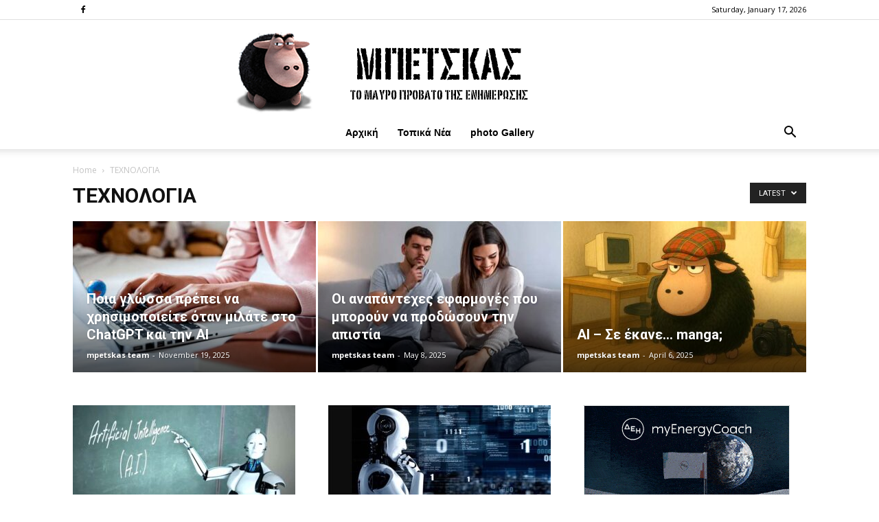

--- FILE ---
content_type: text/html; charset=UTF-8
request_url: https://mpetskas.com/?cat=7&paged=4
body_size: 88092
content:
<!doctype html >
<!--[if IE 8]>    <html class="ie8" lang="en"> <![endif]-->
<!--[if IE 9]>    <html class="ie9" lang="en"> <![endif]-->
<!--[if gt IE 8]><!--> <html lang="en-US"> <!--<![endif]-->
<head>
    <title>ΤΕΧΝΟΛΟΓΙΑ | Μπέτσκας | Page 4</title>

<meta name="keywords" content="Μπέτσκας, mpetskas, μπετσκας, μπέτσκας blog, news, συνεντεύξεις, ειδήσεις, νέα, επικαιρότητα, νέα ελλάδα, πρωτοσέλιδα εφημερίδων, έκτακτα γεγονότα, πολιτική, παρασκήνιο, οικονομία, κοινωνία, ραδιόφωνο, επιχειρήσεις, πολιτισμός, ρεπορτάζ, κόσμος, ψυχαγωγία, γνώμες, καστοριά, φλώρινα, κοζάνη " />
    <meta charset="UTF-8" />
    <meta name="viewport" content="width=device-width, initial-scale=1.0">
    <link rel="pingback" href="https://mpetskas.com/xmlrpc.php" />
    <link rel="icon" type="image/png" href="https://mpetskas.com/wp-content/uploads/2018/07/favicon.png"><link rel='dns-prefetch' href='//fonts.googleapis.com' />
<link rel='dns-prefetch' href='//s.w.org' />
<link rel="alternate" type="application/rss+xml" title="Μπέτσκας &raquo; Feed" href="https://mpetskas.com/?feed=rss2" />
<link rel="alternate" type="application/rss+xml" title="Μπέτσκας &raquo; Comments Feed" href="https://mpetskas.com/?feed=comments-rss2" />
<link rel="alternate" type="application/rss+xml" title="Μπέτσκας &raquo; ΤΕΧΝΟΛΟΓΙΑ Category Feed" href="https://mpetskas.com/?feed=rss2&#038;cat=7" />
		<script type="text/javascript">
			window._wpemojiSettings = {"baseUrl":"https:\/\/s.w.org\/images\/core\/emoji\/11\/72x72\/","ext":".png","svgUrl":"https:\/\/s.w.org\/images\/core\/emoji\/11\/svg\/","svgExt":".svg","source":{"concatemoji":"https:\/\/mpetskas.com\/wp-includes\/js\/wp-emoji-release.min.js?ver=4.9.16"}};
			!function(a,b,c){function d(a,b){var c=String.fromCharCode;l.clearRect(0,0,k.width,k.height),l.fillText(c.apply(this,a),0,0);var d=k.toDataURL();l.clearRect(0,0,k.width,k.height),l.fillText(c.apply(this,b),0,0);var e=k.toDataURL();return d===e}function e(a){var b;if(!l||!l.fillText)return!1;switch(l.textBaseline="top",l.font="600 32px Arial",a){case"flag":return!(b=d([55356,56826,55356,56819],[55356,56826,8203,55356,56819]))&&(b=d([55356,57332,56128,56423,56128,56418,56128,56421,56128,56430,56128,56423,56128,56447],[55356,57332,8203,56128,56423,8203,56128,56418,8203,56128,56421,8203,56128,56430,8203,56128,56423,8203,56128,56447]),!b);case"emoji":return b=d([55358,56760,9792,65039],[55358,56760,8203,9792,65039]),!b}return!1}function f(a){var c=b.createElement("script");c.src=a,c.defer=c.type="text/javascript",b.getElementsByTagName("head")[0].appendChild(c)}var g,h,i,j,k=b.createElement("canvas"),l=k.getContext&&k.getContext("2d");for(j=Array("flag","emoji"),c.supports={everything:!0,everythingExceptFlag:!0},i=0;i<j.length;i++)c.supports[j[i]]=e(j[i]),c.supports.everything=c.supports.everything&&c.supports[j[i]],"flag"!==j[i]&&(c.supports.everythingExceptFlag=c.supports.everythingExceptFlag&&c.supports[j[i]]);c.supports.everythingExceptFlag=c.supports.everythingExceptFlag&&!c.supports.flag,c.DOMReady=!1,c.readyCallback=function(){c.DOMReady=!0},c.supports.everything||(h=function(){c.readyCallback()},b.addEventListener?(b.addEventListener("DOMContentLoaded",h,!1),a.addEventListener("load",h,!1)):(a.attachEvent("onload",h),b.attachEvent("onreadystatechange",function(){"complete"===b.readyState&&c.readyCallback()})),g=c.source||{},g.concatemoji?f(g.concatemoji):g.wpemoji&&g.twemoji&&(f(g.twemoji),f(g.wpemoji)))}(window,document,window._wpemojiSettings);
		</script>
		<style type="text/css">
img.wp-smiley,
img.emoji {
	display: inline !important;
	border: none !important;
	box-shadow: none !important;
	height: 1em !important;
	width: 1em !important;
	margin: 0 .07em !important;
	vertical-align: -0.1em !important;
	background: none !important;
	padding: 0 !important;
}
</style>
<link rel='stylesheet' id='td_live_css_frontend-css'  href='https://mpetskas.com/wp-content/plugins/td-composer/css-live/assets/css/td_live_css_frontend.css?ver=4.9.16' type='text/css' media='all' />
<link rel='stylesheet' id='google-fonts-style-css'  href='https://fonts.googleapis.com/css?family=Open+Sans%3A300italic%2C400%2C400italic%2C600%2C600italic%2C700%7CRoboto%3A300%2C400%2C400italic%2C500%2C500italic%2C700%2C900&#038;ver=8.0' type='text/css' media='all' />
<link rel='stylesheet' id='td-theme-css'  href='https://mpetskas.com/wp-content/themes/Newspaper%20v8.0%20-%20Wordpress%20News%20Theme/Newspaper/style.css?ver=8.0' type='text/css' media='all' />
<script type='text/javascript' src='https://mpetskas.com/wp-includes/js/jquery/jquery.js?ver=1.12.4'></script>
<script type='text/javascript' src='https://mpetskas.com/wp-includes/js/jquery/jquery-migrate.min.js?ver=1.4.1'></script>
<link rel='https://api.w.org/' href='https://mpetskas.com/index.php?rest_route=/' />
<link rel="EditURI" type="application/rsd+xml" title="RSD" href="https://mpetskas.com/xmlrpc.php?rsd" />
<link rel="wlwmanifest" type="application/wlwmanifest+xml" href="https://mpetskas.com/wp-includes/wlwmanifest.xml" /> 
<meta name="generator" content="WordPress 4.9.16" />
	<style id="tdw-css-placeholder"></style>			<script>
				window.tdwGlobal = {"adminUrl":"https:\/\/mpetskas.com\/wp-admin\/","wpRestNonce":"65be747d02","wpRestUrl":"https:\/\/mpetskas.com\/index.php?rest_route=\/","permalinkStructure":""};
			</script>
			<!--[if lt IE 9]><script src="https://html5shim.googlecode.com/svn/trunk/html5.js"></script><![endif]-->
    
<!-- JS generated by theme -->

<script>
    
    

	    var tdBlocksArray = []; //here we store all the items for the current page

	    //td_block class - each ajax block uses a object of this class for requests
	    function tdBlock() {
		    this.id = '';
		    this.block_type = 1; //block type id (1-234 etc)
		    this.atts = '';
		    this.td_column_number = '';
		    this.td_current_page = 1; //
		    this.post_count = 0; //from wp
		    this.found_posts = 0; //from wp
		    this.max_num_pages = 0; //from wp
		    this.td_filter_value = ''; //current live filter value
		    this.is_ajax_running = false;
		    this.td_user_action = ''; // load more or infinite loader (used by the animation)
		    this.header_color = '';
		    this.ajax_pagination_infinite_stop = ''; //show load more at page x
	    }


        // td_js_generator - mini detector
        (function(){
            var htmlTag = document.getElementsByTagName("html")[0];

            if ( navigator.userAgent.indexOf("MSIE 10.0") > -1 ) {
                htmlTag.className += ' ie10';
            }

            if ( !!navigator.userAgent.match(/Trident.*rv\:11\./) ) {
                htmlTag.className += ' ie11';
            }

            if ( /(iPad|iPhone|iPod)/g.test(navigator.userAgent) ) {
                htmlTag.className += ' td-md-is-ios';
            }

            var user_agent = navigator.userAgent.toLowerCase();
            if ( user_agent.indexOf("android") > -1 ) {
                htmlTag.className += ' td-md-is-android';
            }

            if ( -1 !== navigator.userAgent.indexOf('Mac OS X')  ) {
                htmlTag.className += ' td-md-is-os-x';
            }

            if ( /chrom(e|ium)/.test(navigator.userAgent.toLowerCase()) ) {
               htmlTag.className += ' td-md-is-chrome';
            }

            if ( -1 !== navigator.userAgent.indexOf('Firefox') ) {
                htmlTag.className += ' td-md-is-firefox';
            }

            if ( -1 !== navigator.userAgent.indexOf('Safari') && -1 === navigator.userAgent.indexOf('Chrome') ) {
                htmlTag.className += ' td-md-is-safari';
            }

            if( -1 !== navigator.userAgent.indexOf('IEMobile') ){
                htmlTag.className += ' td-md-is-iemobile';
            }

        })();




        var tdLocalCache = {};

        ( function () {
            "use strict";

            tdLocalCache = {
                data: {},
                remove: function (resource_id) {
                    delete tdLocalCache.data[resource_id];
                },
                exist: function (resource_id) {
                    return tdLocalCache.data.hasOwnProperty(resource_id) && tdLocalCache.data[resource_id] !== null;
                },
                get: function (resource_id) {
                    return tdLocalCache.data[resource_id];
                },
                set: function (resource_id, cachedData) {
                    tdLocalCache.remove(resource_id);
                    tdLocalCache.data[resource_id] = cachedData;
                }
            };
        })();

    
    
var td_viewport_interval_list=[{"limitBottom":767,"sidebarWidth":228},{"limitBottom":1018,"sidebarWidth":300},{"limitBottom":1140,"sidebarWidth":324}];
var td_animation_stack_effect="type0";
var tds_animation_stack=true;
var td_animation_stack_specific_selectors=".entry-thumb, img";
var td_animation_stack_general_selectors=".td-animation-stack img, .td-animation-stack .entry-thumb, .post img";
var td_ajax_url="https:\/\/mpetskas.com\/wp-admin\/admin-ajax.php?td_theme_name=Newspaper&v=8.0";
var td_get_template_directory_uri="https:\/\/mpetskas.com\/wp-content\/themes\/Newspaper%20v8.0%20-%20Wordpress%20News%20Theme\/Newspaper";
var tds_snap_menu="snap";
var tds_logo_on_sticky="show_header_logo";
var tds_header_style="10";
var td_please_wait="Please wait...";
var td_email_user_pass_incorrect="User or password incorrect!";
var td_email_user_incorrect="Email or username incorrect!";
var td_email_incorrect="Email incorrect!";
var tds_more_articles_on_post_enable="";
var tds_more_articles_on_post_time_to_wait="";
var tds_more_articles_on_post_pages_distance_from_top=1900;
var tds_theme_color_site_wide="#4db2ec";
var tds_smart_sidebar="";
var tdThemeName="Newspaper";
var td_magnific_popup_translation_tPrev="Previous (Left arrow key)";
var td_magnific_popup_translation_tNext="Next (Right arrow key)";
var td_magnific_popup_translation_tCounter="%curr% of %total%";
var td_magnific_popup_translation_ajax_tError="The content from %url% could not be loaded.";
var td_magnific_popup_translation_image_tError="The image #%curr% could not be loaded.";
var td_ad_background_click_link="";
var td_ad_background_click_target="";
</script>


<!-- Header style compiled by theme -->

<style>
    
@media (max-width: 767px) {
        body .td-header-wrap .td-header-main-menu {
            background-color: #ffffff !important;
        }
    }


    
    @media (max-width: 767px) {
        body #td-top-mobile-toggle i,
        .td-header-wrap .header-search-wrap .td-icon-search {
            color: #0a0a0a !important;
        }
    }

    
    .top-header-menu > li > a,
    .td-weather-top-widget .td-weather-now .td-big-degrees,
    .td-weather-top-widget .td-weather-header .td-weather-city,
    .td-header-sp-top-menu .td_data_time {
        text-transform:none;
	
    }
    
    .top-header-menu .menu-item-has-children li a {
    	text-transform:none;
	
    }
    
    ul.sf-menu > .td-menu-item > a {
        font-family:"Helvetica Neue", Helvetica, Arial, sans-serif;
	text-transform:none;
	
    }
    
    .td-mobile-content .td-mobile-main-menu > li > a {
        font-family:"Helvetica Neue", Helvetica, Arial, sans-serif;
	text-transform:none;
	
    }
    
    .td-page-title,
    .woocommerce-page .page-title,
    .td-category-title-holder .td-page-title {
    	text-transform:none;
	
    }
    
    .category .td-category a {
    	text-transform:none;
	
    }
</style>

<script type="application/ld+json">
                        {
                            "@context": "http://schema.org",
                            "@type": "BreadcrumbList",
                            "itemListElement": [{
                            "@type": "ListItem",
                            "position": 1,
                                "item": {
                                "@type": "WebSite",
                                "@id": "https://mpetskas.com/",
                                "name": "Home"                                               
                            }
                        },{
                            "@type": "ListItem",
                            "position": 2,
                                "item": {
                                "@type": "WebPage",
                                "@id": "https://mpetskas.com/?cat=7",
                                "name": "ΤΕΧΝΟΛΟΓΙΑ"
                            }
                        }    ]
                        }
                       </script>	<!-- - Google ADS -->
<script data-ad-client="ca-pub-1968808884998453" async src="https://pagead2.googlesyndication.com/pagead/js/adsbygoogle.js"></script>
	
</head>

<body class="archive paged category category-7 paged-4 category-paged-4 global-block-template-1 td_category_template_1 td_category_top_posts_style_5 td-animation-stack-type0 td-full-layout" itemscope="itemscope" itemtype="https://schema.org/WebPage">
	
	<!-- Global site tag (gtag.js) - Google Analytics -->
<script async src="https://www.googletagmanager.com/gtag/js?id=UA-120259753-1"></script>
<script>
  window.dataLayer = window.dataLayer || [];
  function gtag(){dataLayer.push(arguments);}
  gtag('js', new Date());

  gtag('config', 'UA-120259753-1');
</script>
	<!--  facebook -->
<div id="fb-root"></div>
<script>(function(d, s, id) {
  var js, fjs = d.getElementsByTagName(s)[0];
  if (d.getElementById(id)) return;
  js = d.createElement(s); js.id = id;
  js.src = 'https://connect.facebook.net/en_US/sdk.js#xfbml=1&version=v3.1';
  fjs.parentNode.insertBefore(js, fjs);
}(document, 'script', 'facebook-jssdk'));</script>  
    	<!-- Global site tag (gtag.js) - facebook -->


        <div class="td-scroll-up"><i class="td-icon-menu-up"></i></div>
    
    <div class="td-menu-background"></div>
<div id="td-mobile-nav">
    <div class="td-mobile-container">
        <!-- mobile menu top section -->
        <div class="td-menu-socials-wrap">
            <!-- socials -->
            <div class="td-menu-socials">
                
        <span class="td-social-icon-wrap">
            <a target="_blank" href="https://www.facebook.com/mpetskas" title="Facebook">
                <i class="td-icon-font td-icon-facebook"></i>
            </a>
        </span>            </div>
            <!-- close button -->
            <div class="td-mobile-close">
                <a href="#"><i class="td-icon-close-mobile"></i></a>
            </div>
        </div>

        <!-- login section -->
        
        <!-- menu section -->
        <div class="td-mobile-content">
            <div class="menu-temp_menu-container"><ul id="menu-temp_menu" class="td-mobile-main-menu"><li id="menu-item-39603" class="menu-item menu-item-type-post_type menu-item-object-page menu-item-home menu-item-first menu-item-39603"><a href="https://mpetskas.com/">Αρχική</a></li>
<li id="menu-item-39386" class="menu-item menu-item-type-post_type menu-item-object-page menu-item-39386"><a href="https://mpetskas.com/?page_id=39363">Τοπικά Νέα</a></li>
<li id="menu-item-39469" class="menu-item menu-item-type-post_type menu-item-object-page menu-item-39469"><a href="https://mpetskas.com/?page_id=39463">photo Gallery</a></li>
</ul></div>        </div>
    </div>

    <!-- register/login section -->
    </div>    <div class="td-search-background"></div>
<div class="td-search-wrap-mob">
	<div class="td-drop-down-search" aria-labelledby="td-header-search-button">
		<form method="get" class="td-search-form" action="https://mpetskas.com/">
			<!-- close button -->
			<div class="td-search-close">
				<a href="#"><i class="td-icon-close-mobile"></i></a>
			</div>
			<div role="search" class="td-search-input">
				<span>Search</span>
				<input id="td-header-search-mob" type="text" value="" name="s" autocomplete="off" />
			</div>
		</form>
		<div id="td-aj-search-mob"></div>
	</div>
</div>    
    
    <div id="td-outer-wrap" class="td-theme-wrap">
    
        <!--
Header style 10
-->

<div class="td-header-wrap td-header-style-10">

	<div class="td-header-top-menu-full td-container-wrap ">
		<div class="td-container td-header-row td-header-top-menu">
            
    <div class="top-bar-style-2">
        <div class="td-header-sp-top-widget">
    
        <span class="td-social-icon-wrap">
            <a target="_blank" href="https://www.facebook.com/mpetskas" title="Facebook">
                <i class="td-icon-font td-icon-facebook"></i>
            </a>
        </span></div>
        
<div class="td-header-sp-top-menu">


	        <div class="td_data_time">
            <div >

                Saturday, January 17, 2026
            </div>
        </div>
    </div>
    </div>

<!-- LOGIN MODAL -->
		</div>
	</div>

    <div class="td-banner-wrap-full td-logo-wrap-full td-logo-mobile-loaded td-container-wrap ">
        <div class="td-header-sp-logo">
            		<a class="td-main-logo" href="https://mpetskas.com/">
			<img class="td-retina-data"  data-retina="https://mpetskas.com/wp-content/uploads/2023/03/mpetskas_logo_retina2_2.png" src="https://mpetskas.com/wp-content/uploads/2023/03/mpetskasLogo_2.png" alt="Μπέτσκας" width="600"/>
			<span class="td-visual-hidden">Μπέτσκας</span>
		</a>
	        </div>
    </div>

	<div class="td-header-menu-wrap-full td-container-wrap ">
		<div class="td-header-menu-wrap td-header-gradient">
			<div class="td-container td-header-row td-header-main-menu">
				<div id="td-header-menu" role="navigation">
    <div id="td-top-mobile-toggle"><a href="#"><i class="td-icon-font td-icon-mobile"></i></a></div>
    <div class="td-main-menu-logo td-logo-in-header">
        		<a class="td-mobile-logo td-sticky-header" href="https://mpetskas.com/">
			<img class="td-retina-data" data-retina="https://mpetskas.com/wp-content/uploads/2018/07/retina_modile_2.png" src="https://mpetskas.com/wp-content/uploads/2018/05/logo_mobile.png" alt="Μπέτσκας"/>
		</a>
			<a class="td-header-logo td-sticky-header" href="https://mpetskas.com/">
			<img class="td-retina-data" data-retina="https://mpetskas.com/wp-content/uploads/2023/03/mpetskas_logo_retina2_2.png" src="https://mpetskas.com/wp-content/uploads/2023/03/mpetskasLogo_2.png" alt="Μπέτσκας"/>
		</a>
	    </div>
    <div class="menu-temp_menu-container"><ul id="menu-temp_menu-1" class="sf-menu"><li class="menu-item menu-item-type-post_type menu-item-object-page menu-item-home menu-item-first td-menu-item td-normal-menu menu-item-39603"><a href="https://mpetskas.com/">Αρχική</a></li>
<li class="menu-item menu-item-type-post_type menu-item-object-page td-menu-item td-normal-menu menu-item-39386"><a href="https://mpetskas.com/?page_id=39363">Τοπικά Νέα</a></li>
<li class="menu-item menu-item-type-post_type menu-item-object-page td-menu-item td-normal-menu menu-item-39469"><a href="https://mpetskas.com/?page_id=39463">photo Gallery</a></li>
</ul></div></div>


<div class="td-search-wrapper">
    <div id="td-top-search">
        <!-- Search -->
        <div class="header-search-wrap">
            <div class="dropdown header-search">
                <a id="td-header-search-button" href="#" role="button" class="dropdown-toggle " data-toggle="dropdown"><i class="td-icon-search"></i></a>
                <a id="td-header-search-button-mob" href="#" role="button" class="dropdown-toggle " data-toggle="dropdown"><i class="td-icon-search"></i></a>
            </div>
        </div>
    </div>
</div>

<div class="header-search-wrap">
	<div class="dropdown header-search">
		<div class="td-drop-down-search" aria-labelledby="td-header-search-button">
			<form method="get" class="td-search-form" action="https://mpetskas.com/">
				<div role="search" class="td-head-form-search-wrap">
					<input id="td-header-search" type="text" value="" name="s" autocomplete="off" /><input class="wpb_button wpb_btn-inverse btn" type="submit" id="td-header-search-top" value="Search" />
				</div>
			</form>
			<div id="td-aj-search"></div>
		</div>
	</div>
</div>			</div>
		</div>
	</div>

    <div class="td-banner-wrap-full td-banner-bg td-container-wrap ">
        <div class="td-container-header td-header-row td-header-header">
            <div class="td-header-sp-recs">
                <div class="td-header-rec-wrap">
    
</div>            </div>
        </div>
    </div>

</div>



        <!-- subcategory -->
        <div class="td-category-header td-container-wrap">
            <div class="td-container">
                <div class="td-pb-row">
                    <div class="td-pb-span12">
                        <div class="td-crumb-container"><div class="entry-crumbs"><span><a title="" class="entry-crumb" href="https://mpetskas.com/">Home</a></span> <i class="td-icon-right td-bread-sep td-bred-no-url-last"></i> <span class="td-bred-no-url-last">ΤΕΧΝΟΛΟΓΙΑ</span></div></div>

                            <h1 class="entry-title td-page-title">ΤΕΧΝΟΛΟΓΙΑ</h1>
                            
                    </div>
                </div>
                <div class="td-category-pulldown-filter td-wrapper-pulldown-filter"><div class="td-pulldown-filter-display-option"><div class="td-subcat-more">Latest <i class="td-icon-menu-down"></i></div><ul class="td-pulldown-filter-list"><li class="td-pulldown-filter-item"><a class="td-pulldown-category-filter-link" id="td_uid_3_696b51eecabc2" data-td_block_id="td_uid_2_696b51eecabc0" href="https://mpetskas.com/?cat=7">Latest</a></li><li class="td-pulldown-filter-item"><a class="td-pulldown-category-filter-link" id="td_uid_4_696b51eecabc4" data-td_block_id="td_uid_2_696b51eecabc0" href="https://mpetskas.com/?cat=7&#038;filter_by=featured">Featured posts</a></li><li class="td-pulldown-filter-item"><a class="td-pulldown-category-filter-link" id="td_uid_5_696b51eecabc5" data-td_block_id="td_uid_2_696b51eecabc0" href="https://mpetskas.com/?cat=7&#038;filter_by=popular">Most popular</a></li><li class="td-pulldown-filter-item"><a class="td-pulldown-category-filter-link" id="td_uid_6_696b51eecabc6" data-td_block_id="td_uid_2_696b51eecabc0" href="https://mpetskas.com/?cat=7&#038;filter_by=popular7">7 days popular</a></li><li class="td-pulldown-filter-item"><a class="td-pulldown-category-filter-link" id="td_uid_7_696b51eecabc7" data-td_block_id="td_uid_2_696b51eecabc0" href="https://mpetskas.com/?cat=7&#038;filter_by=review_high">By review score</a></li><li class="td-pulldown-filter-item"><a class="td-pulldown-category-filter-link" id="td_uid_8_696b51eecabc8" data-td_block_id="td_uid_2_696b51eecabc0" href="https://mpetskas.com/?cat=7&#038;filter_by=random_posts">Random</a></li></ul></div></div>            </div>
        </div>

        
		<!-- big grid -->
		<div class="td-category-grid td-container-wrap">
			<div class="td-container">
				<div class="td-pb-row">
					<div class="td-pb-span12">
						<div class="td_block_wrap td_block_big_grid_5 td_uid_9_696b51eecaf20_rand td-grid-style-1 td-hover-1 td-big-grids td-pb-border-top td_block_template_1"  data-td-block-uid="td_uid_9_696b51eecaf20" ><div id=td_uid_9_696b51eecaf20 class="td_block_inner"><div class="td-big-grid-wrapper">
        <div class="td_module_mx12 td-animation-stack td-big-grid-post-0 td-big-grid-post td-small-thumb">
            <div class="td-module-thumb"><a href="https://mpetskas.com/?p=224342" rel="bookmark" title="Ποια γλώσσα πρέπει να χρησιμοποιείτε όταν μιλάτε στο ChatGPT και την ΑΙ"><img width="356" height="220" class="entry-thumb" src="https://mpetskas.com/wp-content/uploads/2024/11/computer_191124-356x220.jpg" alt="" title="Ποια γλώσσα πρέπει να χρησιμοποιείτε όταν μιλάτε στο ChatGPT και την ΑΙ"/></a></div>            <div class="td-meta-info-container">
                <div class="td-meta-align">
                    <div class="td-big-grid-meta">
                                                <h3 class="entry-title td-module-title"><a href="https://mpetskas.com/?p=224342" rel="bookmark" title="Ποια γλώσσα πρέπει να χρησιμοποιείτε όταν μιλάτε στο ChatGPT και την ΑΙ">Ποια γλώσσα πρέπει να χρησιμοποιείτε όταν μιλάτε στο ChatGPT και την ΑΙ</a></h3>                    </div>
                    <div class="td-module-meta-info">
                        <span class="td-post-author-name"><a href="https://mpetskas.com/?author=1">mpetskas team</a> <span>-</span> </span>                        <span class="td-post-date"><time class="entry-date updated td-module-date" datetime="2025-11-19T23:16:05+00:00" >November 19, 2025</time></span>                    </div>
                </div>
            </div>

        </div>

        
        <div class="td_module_mx12 td-animation-stack td-big-grid-post-1 td-big-grid-post td-small-thumb">
            <div class="td-module-thumb"><a href="https://mpetskas.com/?p=215980" rel="bookmark" title="Οι αναπάντεχες εφαρμογές που μπορούν να προδώσουν την απιστία"><img width="356" height="220" class="entry-thumb" src="https://mpetskas.com/wp-content/uploads/2021/02/couple_cheating-356x220.jpg" alt="" title="Οι αναπάντεχες εφαρμογές που μπορούν να προδώσουν την απιστία"/></a></div>            <div class="td-meta-info-container">
                <div class="td-meta-align">
                    <div class="td-big-grid-meta">
                                                <h3 class="entry-title td-module-title"><a href="https://mpetskas.com/?p=215980" rel="bookmark" title="Οι αναπάντεχες εφαρμογές που μπορούν να προδώσουν την απιστία">Οι αναπάντεχες εφαρμογές που μπορούν να προδώσουν την απιστία</a></h3>                    </div>
                    <div class="td-module-meta-info">
                        <span class="td-post-author-name"><a href="https://mpetskas.com/?author=1">mpetskas team</a> <span>-</span> </span>                        <span class="td-post-date"><time class="entry-date updated td-module-date" datetime="2025-05-08T23:22:46+00:00" >May 8, 2025</time></span>                    </div>
                </div>
            </div>

        </div>

        
        <div class="td_module_mx12 td-animation-stack td-big-grid-post-2 td-big-grid-post td-small-thumb">
            <div class="td-module-thumb"><a href="https://mpetskas.com/?p=214351" rel="bookmark" title="AI &#8211; Σε έκανε… manga;"><img width="356" height="220" class="entry-thumb" src="https://mpetskas.com/wp-content/uploads/2025/04/mptsks_050425-356x220.jpg" alt="" title="AI &#8211; Σε έκανε… manga;"/></a></div>            <div class="td-meta-info-container">
                <div class="td-meta-align">
                    <div class="td-big-grid-meta">
                                                <h3 class="entry-title td-module-title"><a href="https://mpetskas.com/?p=214351" rel="bookmark" title="AI &#8211; Σε έκανε… manga;">AI &#8211; Σε έκανε… manga;</a></h3>                    </div>
                    <div class="td-module-meta-info">
                        <span class="td-post-author-name"><a href="https://mpetskas.com/?author=2">mpetskas team</a> <span>-</span> </span>                        <span class="td-post-date"><time class="entry-date updated td-module-date" datetime="2025-04-06T22:30:05+00:00" >April 6, 2025</time></span>                    </div>
                </div>
            </div>

        </div>

        </div><div class="clearfix"></div></div></div> <!-- ./block -->					</div>
				</div>
			</div>
		</div>
	
<div class="td-main-content-wrap td-container-wrap">
    <div class="td-container">

        <!-- content -->
        <div class="td-pb-row">
                                        <div class="td-pb-span8 td-main-content">
                                <div class="td-ss-main-content">
                                    

	<div class="td-block-row">

	<div class="td-block-span6">

        <div class="td_module_1 td_module_wrap td-animation-stack">
            <div class="td-module-image">
                <div class="td-module-thumb"><a href="https://mpetskas.com/?p=174708" rel="bookmark" title="&#8220;Θέμα χρόνου για την Τεχνητή Νοημοσύνη να αρχίσει να διδάσκει στα σχολεία&#8221;"><img width="324" height="160" class="entry-thumb" src="https://mpetskas.com/wp-content/uploads/2023/06/ai_schl_2-324x160.jpg" srcset="https://mpetskas.com/wp-content/uploads/2023/06/ai_schl_2-324x160.jpg 324w, https://mpetskas.com/wp-content/uploads/2023/06/ai_schl_2-533x261.jpg 533w" sizes="(max-width: 324px) 100vw, 324px" alt="" title="&#8220;Θέμα χρόνου για την Τεχνητή Νοημοσύνη να αρχίσει να διδάσκει στα σχολεία&#8221;"/></a></div>                            </div>
            <h3 class="entry-title td-module-title"><a href="https://mpetskas.com/?p=174708" rel="bookmark" title="&#8220;Θέμα χρόνου για την Τεχνητή Νοημοσύνη να αρχίσει να διδάσκει στα σχολεία&#8221;">&#8220;Θέμα χρόνου για την Τεχνητή Νοημοσύνη να αρχίσει να διδάσκει στα...</a></h3>
            <div class="td-module-meta-info">
                <span class="td-post-author-name"><a href="https://mpetskas.com/?author=1">mpetskas team</a> <span>-</span> </span>                <span class="td-post-date"><time class="entry-date updated td-module-date" datetime="2023-06-29T15:08:13+00:00" >June 29, 2023</time></span>                <div class="td-module-comments"><a href="https://mpetskas.com/?p=174708#respond">0</a></div>            </div>

            
        </div>

        
	</div> <!-- ./td-block-span6 -->

	<div class="td-block-span6">

        <div class="td_module_1 td_module_wrap td-animation-stack">
            <div class="td-module-image">
                <div class="td-module-thumb"><a href="https://mpetskas.com/?p=172649" rel="bookmark" title="Η τεχνητή νοημοσύνη αλλάζει την αγορά εργασίας &#8211; Έρχεται… ανεργία για οδηγούς, συγγραφείς και γιατρούς"><img width="324" height="160" class="entry-thumb" src="https://mpetskas.com/wp-content/uploads/2023/05/ai_robot_4-324x160.jpg" srcset="https://mpetskas.com/wp-content/uploads/2023/05/ai_robot_4-324x160.jpg 324w, https://mpetskas.com/wp-content/uploads/2023/05/ai_robot_4-533x261.jpg 533w" sizes="(max-width: 324px) 100vw, 324px" alt="" title="Η τεχνητή νοημοσύνη αλλάζει την αγορά εργασίας &#8211; Έρχεται… ανεργία για οδηγούς, συγγραφείς και γιατρούς"/></a></div>                            </div>
            <h3 class="entry-title td-module-title"><a href="https://mpetskas.com/?p=172649" rel="bookmark" title="Η τεχνητή νοημοσύνη αλλάζει την αγορά εργασίας &#8211; Έρχεται… ανεργία για οδηγούς, συγγραφείς και γιατρούς">Η τεχνητή νοημοσύνη αλλάζει την αγορά εργασίας &#8211; Έρχεται… ανεργία για...</a></h3>
            <div class="td-module-meta-info">
                <span class="td-post-author-name"><a href="https://mpetskas.com/?author=1">mpetskas team</a> <span>-</span> </span>                <span class="td-post-date"><time class="entry-date updated td-module-date" datetime="2023-05-31T21:36:52+00:00" >May 31, 2023</time></span>                <div class="td-module-comments"><a href="https://mpetskas.com/?p=172649#respond">0</a></div>            </div>

            
        </div>

        
	</div> <!-- ./td-block-span6 --></div><!--./row-fluid-->

	<div class="td-block-row">

	<div class="td-block-span6">

        <div class="td_module_1 td_module_wrap td-animation-stack">
            <div class="td-module-image">
                <div class="td-module-thumb"><a href="https://mpetskas.com/?p=172581" rel="bookmark" title="Οι top αναζητήσεις των Ελλήνων στη Google μέσα στο 2023"><img width="324" height="160" class="entry-thumb" src="https://mpetskas.com/wp-content/uploads/2019/12/google_to_2019-324x160.jpg" srcset="https://mpetskas.com/wp-content/uploads/2019/12/google_to_2019-324x160.jpg 324w, https://mpetskas.com/wp-content/uploads/2019/12/google_to_2019-533x261.jpg 533w" sizes="(max-width: 324px) 100vw, 324px" alt="" title="Οι top αναζητήσεις των Ελλήνων στη Google μέσα στο 2023"/></a></div>                            </div>
            <h3 class="entry-title td-module-title"><a href="https://mpetskas.com/?p=172581" rel="bookmark" title="Οι top αναζητήσεις των Ελλήνων στη Google μέσα στο 2023">Οι top αναζητήσεις των Ελλήνων στη Google μέσα στο 2023</a></h3>
            <div class="td-module-meta-info">
                <span class="td-post-author-name"><a href="https://mpetskas.com/?author=1">mpetskas team</a> <span>-</span> </span>                <span class="td-post-date"><time class="entry-date updated td-module-date" datetime="2023-05-30T14:12:21+00:00" >May 30, 2023</time></span>                <div class="td-module-comments"><a href="https://mpetskas.com/?p=172581#respond">0</a></div>            </div>

            
        </div>

        
	</div> <!-- ./td-block-span6 -->

	<div class="td-block-span6">

        <div class="td_module_1 td_module_wrap td-animation-stack">
            <div class="td-module-image">
                <div class="td-module-thumb"><a href="https://mpetskas.com/?p=172464" rel="bookmark" title="O Έλον Μασκ έτοιμος να εμφυτεύσει εγκεφαλικά τσιπ σε ανθρώπους"><img width="324" height="160" class="entry-thumb" src="https://mpetskas.com/wp-content/uploads/2023/05/em_260523-324x160.jpg" srcset="https://mpetskas.com/wp-content/uploads/2023/05/em_260523-324x160.jpg 324w, https://mpetskas.com/wp-content/uploads/2023/05/em_260523-533x261.jpg 533w" sizes="(max-width: 324px) 100vw, 324px" alt="" title="O Έλον Μασκ έτοιμος να εμφυτεύσει εγκεφαλικά τσιπ σε ανθρώπους"/></a></div>                            </div>
            <h3 class="entry-title td-module-title"><a href="https://mpetskas.com/?p=172464" rel="bookmark" title="O Έλον Μασκ έτοιμος να εμφυτεύσει εγκεφαλικά τσιπ σε ανθρώπους">O Έλον Μασκ έτοιμος να εμφυτεύσει εγκεφαλικά τσιπ σε ανθρώπους</a></h3>
            <div class="td-module-meta-info">
                <span class="td-post-author-name"><a href="https://mpetskas.com/?author=1">mpetskas team</a> <span>-</span> </span>                <span class="td-post-date"><time class="entry-date updated td-module-date" datetime="2023-05-26T12:19:43+00:00" >May 26, 2023</time></span>                <div class="td-module-comments"><a href="https://mpetskas.com/?p=172464#respond">0</a></div>            </div>

            
        </div>

        
	</div> <!-- ./td-block-span6 --></div><!--./row-fluid-->

	<div class="td-block-row">

	<div class="td-block-span6">

        <div class="td_module_1 td_module_wrap td-animation-stack">
            <div class="td-module-image">
                <div class="td-module-thumb"><a href="https://mpetskas.com/?p=172343" rel="bookmark" title="Τέλος στο μοίρασμα των κωδικών Netflix &#8211; Οι επιπλέον χρεώσεις"><img width="324" height="160" class="entry-thumb" src="https://mpetskas.com/wp-content/uploads/2019/02/netflix_family-324x160.jpg" srcset="https://mpetskas.com/wp-content/uploads/2019/02/netflix_family-324x160.jpg 324w, https://mpetskas.com/wp-content/uploads/2019/02/netflix_family-533x261.jpg 533w" sizes="(max-width: 324px) 100vw, 324px" alt="" title="Τέλος στο μοίρασμα των κωδικών Netflix &#8211; Οι επιπλέον χρεώσεις"/></a></div>                            </div>
            <h3 class="entry-title td-module-title"><a href="https://mpetskas.com/?p=172343" rel="bookmark" title="Τέλος στο μοίρασμα των κωδικών Netflix &#8211; Οι επιπλέον χρεώσεις">Τέλος στο μοίρασμα των κωδικών Netflix &#8211; Οι επιπλέον χρεώσεις</a></h3>
            <div class="td-module-meta-info">
                <span class="td-post-author-name"><a href="https://mpetskas.com/?author=1">mpetskas team</a> <span>-</span> </span>                <span class="td-post-date"><time class="entry-date updated td-module-date" datetime="2023-05-25T13:28:31+00:00" >May 25, 2023</time></span>                <div class="td-module-comments"><a href="https://mpetskas.com/?p=172343#respond">0</a></div>            </div>

            
        </div>

        
	</div> <!-- ./td-block-span6 -->

	<div class="td-block-span6">

        <div class="td_module_1 td_module_wrap td-animation-stack">
            <div class="td-module-image">
                <div class="td-module-thumb"><a href="https://mpetskas.com/?p=172072" rel="bookmark" title="Το Chat GPT-4 λέγοντας ψέματα προσέλαβε άνθρωπο για να το βοηθήσει να εισβάλει σε σάιτ"><img width="324" height="160" class="entry-thumb" src="https://mpetskas.com/wp-content/uploads/2023/05/ai_robot_2-324x160.jpg" srcset="https://mpetskas.com/wp-content/uploads/2023/05/ai_robot_2-324x160.jpg 324w, https://mpetskas.com/wp-content/uploads/2023/05/ai_robot_2-533x261.jpg 533w" sizes="(max-width: 324px) 100vw, 324px" alt="" title="Το Chat GPT-4 λέγοντας ψέματα προσέλαβε άνθρωπο για να το βοηθήσει να εισβάλει σε σάιτ"/></a></div>                            </div>
            <h3 class="entry-title td-module-title"><a href="https://mpetskas.com/?p=172072" rel="bookmark" title="Το Chat GPT-4 λέγοντας ψέματα προσέλαβε άνθρωπο για να το βοηθήσει να εισβάλει σε σάιτ">Το Chat GPT-4 λέγοντας ψέματα προσέλαβε άνθρωπο για να το βοηθήσει...</a></h3>
            <div class="td-module-meta-info">
                <span class="td-post-author-name"><a href="https://mpetskas.com/?author=1">mpetskas team</a> <span>-</span> </span>                <span class="td-post-date"><time class="entry-date updated td-module-date" datetime="2023-05-22T22:53:19+00:00" >May 22, 2023</time></span>                <div class="td-module-comments"><a href="https://mpetskas.com/?p=172072#respond">0</a></div>            </div>

            
        </div>

        
	</div> <!-- ./td-block-span6 --></div><!--./row-fluid-->

	<div class="td-block-row">

	<div class="td-block-span6">

        <div class="td_module_1 td_module_wrap td-animation-stack">
            <div class="td-module-image">
                <div class="td-module-thumb"><a href="https://mpetskas.com/?p=168575" rel="bookmark" title="Κατηγορίες φίλων που πρέπει να διαγράψεις από το Facebook"><img width="324" height="160" class="entry-thumb" src="https://mpetskas.com/wp-content/uploads/2020/11/girl_mobile_0711-324x160.jpg" srcset="https://mpetskas.com/wp-content/uploads/2020/11/girl_mobile_0711-324x160.jpg 324w, https://mpetskas.com/wp-content/uploads/2020/11/girl_mobile_0711-533x261.jpg 533w" sizes="(max-width: 324px) 100vw, 324px" alt="" title="Κατηγορίες φίλων που πρέπει να διαγράψεις από το Facebook"/></a></div>                            </div>
            <h3 class="entry-title td-module-title"><a href="https://mpetskas.com/?p=168575" rel="bookmark" title="Κατηγορίες φίλων που πρέπει να διαγράψεις από το Facebook">Κατηγορίες φίλων που πρέπει να διαγράψεις από το Facebook</a></h3>
            <div class="td-module-meta-info">
                <span class="td-post-author-name"><a href="https://mpetskas.com/?author=2">mpetskas team</a> <span>-</span> </span>                <span class="td-post-date"><time class="entry-date updated td-module-date" datetime="2023-05-14T20:11:55+00:00" >May 14, 2023</time></span>                <div class="td-module-comments"><a href="https://mpetskas.com/?p=168575#respond">0</a></div>            </div>

            
        </div>

        
	</div> <!-- ./td-block-span6 -->

	<div class="td-block-span6">

        <div class="td_module_1 td_module_wrap td-animation-stack">
            <div class="td-module-image">
                <div class="td-module-thumb"><a href="https://mpetskas.com/?p=171358" rel="bookmark" title="&#8220;Σφάλμα&#8221; στο Facebook &#8211; Στέλνει αυτόματα αιτήματα φιλίας σε αυτούς που κατασκοπεύεις"><img width="324" height="160" class="entry-thumb" src="https://mpetskas.com/wp-content/uploads/2019/04/facebook-324x160.jpg" srcset="https://mpetskas.com/wp-content/uploads/2019/04/facebook-324x160.jpg 324w, https://mpetskas.com/wp-content/uploads/2019/04/facebook-533x261.jpg 533w" sizes="(max-width: 324px) 100vw, 324px" alt="" title="&#8220;Σφάλμα&#8221; στο Facebook &#8211; Στέλνει αυτόματα αιτήματα φιλίας σε αυτούς που κατασκοπεύεις"/></a></div>                            </div>
            <h3 class="entry-title td-module-title"><a href="https://mpetskas.com/?p=171358" rel="bookmark" title="&#8220;Σφάλμα&#8221; στο Facebook &#8211; Στέλνει αυτόματα αιτήματα φιλίας σε αυτούς που κατασκοπεύεις">&#8220;Σφάλμα&#8221; στο Facebook &#8211; Στέλνει αυτόματα αιτήματα φιλίας σε αυτούς που...</a></h3>
            <div class="td-module-meta-info">
                <span class="td-post-author-name"><a href="https://mpetskas.com/?author=2">mpetskas team</a> <span>-</span> </span>                <span class="td-post-date"><time class="entry-date updated td-module-date" datetime="2023-05-12T21:34:59+00:00" >May 12, 2023</time></span>                <div class="td-module-comments"><a href="https://mpetskas.com/?p=171358#respond">0</a></div>            </div>

            
        </div>

        
	</div> <!-- ./td-block-span6 --></div><!--./row-fluid-->

	<div class="td-block-row">

	<div class="td-block-span6">

        <div class="td_module_1 td_module_wrap td-animation-stack">
            <div class="td-module-image">
                <div class="td-module-thumb"><a href="https://mpetskas.com/?p=170649" rel="bookmark" title="Απατεώνες χρησιμοποιούν την τεχνητή νοημοσύνη για να μιμηθούν τη φωνή μας και να αποσπάσουν χρήματα"><img width="324" height="160" class="entry-thumb" src="https://mpetskas.com/wp-content/uploads/2023/05/mobile_040523-324x160.jpg" srcset="https://mpetskas.com/wp-content/uploads/2023/05/mobile_040523-324x160.jpg 324w, https://mpetskas.com/wp-content/uploads/2023/05/mobile_040523-533x261.jpg 533w" sizes="(max-width: 324px) 100vw, 324px" alt="" title="Απατεώνες χρησιμοποιούν την τεχνητή νοημοσύνη για να μιμηθούν τη φωνή μας και να αποσπάσουν χρήματα"/></a></div>                            </div>
            <h3 class="entry-title td-module-title"><a href="https://mpetskas.com/?p=170649" rel="bookmark" title="Απατεώνες χρησιμοποιούν την τεχνητή νοημοσύνη για να μιμηθούν τη φωνή μας και να αποσπάσουν χρήματα">Απατεώνες χρησιμοποιούν την τεχνητή νοημοσύνη για να μιμηθούν τη φωνή μας...</a></h3>
            <div class="td-module-meta-info">
                <span class="td-post-author-name"><a href="https://mpetskas.com/?author=1">mpetskas team</a> <span>-</span> </span>                <span class="td-post-date"><time class="entry-date updated td-module-date" datetime="2023-05-04T20:13:27+00:00" >May 4, 2023</time></span>                <div class="td-module-comments"><a href="https://mpetskas.com/?p=170649#respond">0</a></div>            </div>

            
        </div>

        
	</div> <!-- ./td-block-span6 -->

	<div class="td-block-span6">

        <div class="td_module_1 td_module_wrap td-animation-stack">
            <div class="td-module-image">
                <div class="td-module-thumb"><a href="https://mpetskas.com/?p=170228" rel="bookmark" title="Το ChatGPT έδωσε καλύτερες συμβουλές σε ασθενείς απ&#8217; ό,τι οι γιατροί"><img width="324" height="160" class="entry-thumb" src="https://mpetskas.com/wp-content/uploads/2023/04/chatgpt-324x160.jpg" srcset="https://mpetskas.com/wp-content/uploads/2023/04/chatgpt-324x160.jpg 324w, https://mpetskas.com/wp-content/uploads/2023/04/chatgpt-533x261.jpg 533w" sizes="(max-width: 324px) 100vw, 324px" alt="" title="Το ChatGPT έδωσε καλύτερες συμβουλές σε ασθενείς απ&#8217; ό,τι οι γιατροί"/></a></div>                            </div>
            <h3 class="entry-title td-module-title"><a href="https://mpetskas.com/?p=170228" rel="bookmark" title="Το ChatGPT έδωσε καλύτερες συμβουλές σε ασθενείς απ&#8217; ό,τι οι γιατροί">Το ChatGPT έδωσε καλύτερες συμβουλές σε ασθενείς απ&#8217; ό,τι οι γιατροί</a></h3>
            <div class="td-module-meta-info">
                <span class="td-post-author-name"><a href="https://mpetskas.com/?author=1">mpetskas team</a> <span>-</span> </span>                <span class="td-post-date"><time class="entry-date updated td-module-date" datetime="2023-04-29T19:50:56+00:00" >April 29, 2023</time></span>                <div class="td-module-comments"><a href="https://mpetskas.com/?p=170228#respond">0</a></div>            </div>

            
        </div>

        
	</div> <!-- ./td-block-span6 --></div><!--./row-fluid-->                                    <div class="page-nav td-pb-padding-side"><a href="https://mpetskas.com/?cat=7&#038;paged=3" ><i class="td-icon-menu-left"></i></a><a href="https://mpetskas.com/?cat=7" class="first" title="1">1</a><span class="extend">...</span><a href="https://mpetskas.com/?cat=7&#038;paged=3" class="page" title="3">3</a><span class="current">4</span><a href="https://mpetskas.com/?cat=7&#038;paged=5" class="page" title="5">5</a><span class="extend">...</span><a href="https://mpetskas.com/?cat=7&#038;paged=22" class="last" title="22">22</a><a href="https://mpetskas.com/?cat=7&#038;paged=5" ><i class="td-icon-menu-right"></i></a><span class="pages">Page 4 of 22</span><div class="clearfix"></div></div>                                </div>
                            </div>

                            <div class="td-pb-span4 td-main-sidebar">
                                <div class="td-ss-main-sidebar">
                                    <aside class="td_block_template_1 widget widget_media_image"><a href="https://www.dei.gr/el/gia-to-spiti/myenergy/myenergy-coach/" target="_blank"><img width="300" height="250" src="https://mpetskas.com/wp-content/uploads/2025/04/banner_myEnergyCoach_ii.gif" class="image wp-image-214226  attachment-full size-full" alt="" style="max-width: 100%; height: auto;" /></a></aside><aside class="td_block_template_1 widget widget_media_image"><a href="https://mpetskas.com/?p=207768/"><img width="300" height="300" src="https://mpetskas.com/wp-content/uploads/2024/12/banner_doro_2.jpg" class="image wp-image-208259  attachment-full size-full" alt="" style="max-width: 100%; height: auto;" srcset="https://mpetskas.com/wp-content/uploads/2024/12/banner_doro_2.jpg 300w, https://mpetskas.com/wp-content/uploads/2024/12/banner_doro_2-150x150.jpg 150w" sizes="(max-width: 300px) 100vw, 300px" /></a></aside><aside class="td_block_template_1 widget widget_media_image"><a href="https://kimonmitalidis.gr/online-ekdosi-asfaleias/" target="_blank"><img width="300" height="400" src="https://mpetskas.com/wp-content/uploads/2023/03/banner_mtlds-1.jpg" class="image wp-image-166415  attachment-full size-full" alt="" style="max-width: 100%; height: auto;" /></a></aside>
 <!-- A generated by theme --> 

<script async src="//pagead2.googlesyndication.com/pagead/js/adsbygoogle.js"></script><div class="td-g-rec td-g-rec-id-custom_ad_2  ">
<script type="text/javascript">
var td_screen_width = window.innerWidth;

                    if ( td_screen_width >= 1140 ) {
                        /* large monitors */
                        document.write('<ins class="adsbygoogle" style="display:inline-block;width:300px;height:600px" data-ad-client="ca-pub-1968808884998453" data-ad-slot="6414712067"></ins>');
                        (adsbygoogle = window.adsbygoogle || []).push({});
                    }
            
	                    if ( td_screen_width >= 1019  && td_screen_width < 1140 ) {
	                        /* landscape tablets */
                        document.write('<ins class="adsbygoogle" style="display:inline-block;width:300px;height:250px" data-ad-client="ca-pub-1968808884998453" data-ad-slot="6414712067"></ins>');
	                        (adsbygoogle = window.adsbygoogle || []).push({});
	                    }
	                
                    if ( td_screen_width >= 768  && td_screen_width < 1019 ) {
                        /* portrait tablets */
                        document.write('<ins class="adsbygoogle" style="display:inline-block;width:200px;height:200px" data-ad-client="ca-pub-1968808884998453" data-ad-slot="6414712067"></ins>');
                        (adsbygoogle = window.adsbygoogle || []).push({});
                    }
                
                    if ( td_screen_width < 768 ) {
                        /* Phones */
                        document.write('<ins class="adsbygoogle" style="display:inline-block;width:300px;height:250px" data-ad-client="ca-pub-1968808884998453" data-ad-slot="6414712067"></ins>');
                        (adsbygoogle = window.adsbygoogle || []).push({});
                    }
                </script>
</div>

 <!-- end A --> 

<aside class="td_block_template_1 widget widget_media_image"><a href="https://ypen.gov.gr/" target="_blank"><img width="300" height="250" src="https://mpetskas.com/wp-content/uploads/2023/03/banner_symfonia_300x250-1.gif" class="image wp-image-165477  attachment-full size-full" alt="" style="max-width: 100%; height: auto;" /></a></aside>
 <!-- A generated by theme --> 

<script async src="//pagead2.googlesyndication.com/pagead/js/adsbygoogle.js"></script><div class="td-g-rec td-g-rec-id-sidebar  ">
<script type="text/javascript">
var td_screen_width = window.innerWidth;

                    if ( td_screen_width >= 1140 ) {
                        /* large monitors */
                        document.write('<ins class="adsbygoogle" style="display:inline-block;width:300px;height:250px" data-ad-client="ca-pub-1968808884998453" data-ad-slot="9900268806"></ins>');
                        (adsbygoogle = window.adsbygoogle || []).push({});
                    }
            
	                    if ( td_screen_width >= 1019  && td_screen_width < 1140 ) {
	                        /* landscape tablets */
                        document.write('<ins class="adsbygoogle" style="display:inline-block;width:300px;height:250px" data-ad-client="ca-pub-1968808884998453" data-ad-slot="9900268806"></ins>');
	                        (adsbygoogle = window.adsbygoogle || []).push({});
	                    }
	                
                    if ( td_screen_width >= 768  && td_screen_width < 1019 ) {
                        /* portrait tablets */
                        document.write('<ins class="adsbygoogle" style="display:inline-block;width:200px;height:200px" data-ad-client="ca-pub-1968808884998453" data-ad-slot="9900268806"></ins>');
                        (adsbygoogle = window.adsbygoogle || []).push({});
                    }
                
                    if ( td_screen_width < 768 ) {
                        /* Phones */
                        document.write('<ins class="adsbygoogle" style="display:inline-block;width:300px;height:250px" data-ad-client="ca-pub-1968808884998453" data-ad-slot="9900268806"></ins>');
                        (adsbygoogle = window.adsbygoogle || []).push({});
                    }
                </script>
</div>

 <!-- end A --> 

<div class="td_block_wrap td_block_7 td_block_widget td_uid_12_696b51eed2e05_rand td-pb-border-top td_block_template_1 td-column-1 td_block_padding"  data-td-block-uid="td_uid_12_696b51eed2e05" ><script>var block_td_uid_12_696b51eed2e05 = new tdBlock();
block_td_uid_12_696b51eed2e05.id = "td_uid_12_696b51eed2e05";
block_td_uid_12_696b51eed2e05.atts = '{"limit":"8","sort":"","post_ids":"","tag_slug":"","autors_id":"","installed_post_types":"","category_id":"","category_ids":"","custom_title":"\u03a0\u03c1\u03cc\u03c3\u03c6\u03b1\u03c4\u03b1 \u03ac\u03c1\u03b8\u03c1\u03b1","custom_url":"","show_child_cat":"","sub_cat_ajax":"","ajax_pagination":"","header_color":"#","header_text_color":"#","ajax_pagination_infinite_stop":"","td_column_number":1,"td_ajax_preloading":"","td_ajax_filter_type":"","td_ajax_filter_ids":"","td_filter_default_txt":"All","color_preset":"","border_top":"","class":"td_block_widget td_uid_12_696b51eed2e05_rand","el_class":"","offset":"0","css":"","tdc_css":"","tdc_css_class":"td_uid_12_696b51eed2e05_rand","live_filter":"","live_filter_cur_post_id":"","live_filter_cur_post_author":"","block_template_id":""}';
block_td_uid_12_696b51eed2e05.td_column_number = "1";
block_td_uid_12_696b51eed2e05.block_type = "td_block_7";
block_td_uid_12_696b51eed2e05.post_count = "8";
block_td_uid_12_696b51eed2e05.found_posts = "47762";
block_td_uid_12_696b51eed2e05.header_color = "#";
block_td_uid_12_696b51eed2e05.ajax_pagination_infinite_stop = "";
block_td_uid_12_696b51eed2e05.max_num_pages = "5971";
tdBlocksArray.push(block_td_uid_12_696b51eed2e05);
</script><div class="td-block-title-wrap"><h4 class="block-title"><span class="td-pulldown-size">Πρόσφατα άρθρα</span></h4></div><div id=td_uid_12_696b51eed2e05 class="td_block_inner">

	<div class="td-block-span12">

        <div class="td_module_6 td_module_wrap td-animation-stack">

        <div class="td-module-thumb"><a href="https://mpetskas.com/?p=227036" rel="bookmark" title="Ο καιρός σήμερα Σάββατο 17 Ιανουαρίου"><img width="100" height="70" class="entry-thumb" src="https://mpetskas.com/wp-content/uploads/2019/04/theodota-100x70.jpg" srcset="https://mpetskas.com/wp-content/uploads/2019/04/theodota-100x70.jpg 100w, https://mpetskas.com/wp-content/uploads/2019/04/theodota-218x150.jpg 218w" sizes="(max-width: 100px) 100vw, 100px" alt="" title="Ο καιρός σήμερα Σάββατο 17 Ιανουαρίου"/></a></div>
        <div class="item-details">
            <h3 class="entry-title td-module-title"><a href="https://mpetskas.com/?p=227036" rel="bookmark" title="Ο καιρός σήμερα Σάββατο 17 Ιανουαρίου">Ο καιρός σήμερα Σάββατο 17 Ιανουαρίου</a></h3>            <div class="td-module-meta-info">
                                                <span class="td-post-date"><time class="entry-date updated td-module-date" datetime="2026-01-17T10:40:57+00:00" >January 17, 2026</time></span>                            </div>
        </div>

        </div>

        
	</div> <!-- ./td-block-span12 -->

	<div class="td-block-span12">

        <div class="td_module_6 td_module_wrap td-animation-stack">

        <div class="td-module-thumb"><a href="https://mpetskas.com/?p=226872" rel="bookmark" title="7 ταινίες για να δεις απόψε στην τηλεόραση"><img width="100" height="70" class="entry-thumb" src="https://mpetskas.com/wp-content/uploads/2020/12/The_Shawshank_Redemption_1994-100x70.jpg" srcset="https://mpetskas.com/wp-content/uploads/2020/12/The_Shawshank_Redemption_1994-100x70.jpg 100w, https://mpetskas.com/wp-content/uploads/2020/12/The_Shawshank_Redemption_1994-218x150.jpg 218w" sizes="(max-width: 100px) 100vw, 100px" alt="" title="7 ταινίες για να δεις απόψε στην τηλεόραση"/></a></div>
        <div class="item-details">
            <h3 class="entry-title td-module-title"><a href="https://mpetskas.com/?p=226872" rel="bookmark" title="7 ταινίες για να δεις απόψε στην τηλεόραση">7 ταινίες για να δεις απόψε στην τηλεόραση</a></h3>            <div class="td-module-meta-info">
                                                <span class="td-post-date"><time class="entry-date updated td-module-date" datetime="2026-01-16T21:37:45+00:00" >January 16, 2026</time></span>                            </div>
        </div>

        </div>

        
	</div> <!-- ./td-block-span12 -->

	<div class="td-block-span12">

        <div class="td_module_6 td_module_wrap td-animation-stack">

        <div class="td-module-thumb"><a href="https://mpetskas.com/?p=227033" rel="bookmark" title="Τι να φάνε τα παιδιά όταν είναι άρρωστα και δεν έχουν όρεξη"><img width="100" height="70" class="entry-thumb" src="https://mpetskas.com/wp-content/uploads/2019/02/gripi-100x70.jpg" srcset="https://mpetskas.com/wp-content/uploads/2019/02/gripi-100x70.jpg 100w, https://mpetskas.com/wp-content/uploads/2019/02/gripi-218x150.jpg 218w" sizes="(max-width: 100px) 100vw, 100px" alt="" title="Τι να φάνε τα παιδιά όταν είναι άρρωστα και δεν έχουν όρεξη"/></a></div>
        <div class="item-details">
            <h3 class="entry-title td-module-title"><a href="https://mpetskas.com/?p=227033" rel="bookmark" title="Τι να φάνε τα παιδιά όταν είναι άρρωστα και δεν έχουν όρεξη">Τι να φάνε τα παιδιά όταν είναι άρρωστα και δεν έχουν...</a></h3>            <div class="td-module-meta-info">
                                                <span class="td-post-date"><time class="entry-date updated td-module-date" datetime="2026-01-16T21:18:45+00:00" >January 16, 2026</time></span>                            </div>
        </div>

        </div>

        
	</div> <!-- ./td-block-span12 -->

	<div class="td-block-span12">

        <div class="td_module_6 td_module_wrap td-animation-stack">

        <div class="td-module-thumb"><a href="https://mpetskas.com/?p=227031" rel="bookmark" title="Συλλυπητήριο των Φίλων του Περιβάλλοντος Καστοριάς"><img width="100" height="70" class="entry-thumb" src="https://mpetskas.com/wp-content/uploads/2020/04/syllypitirio_penthos-100x70.jpg" srcset="https://mpetskas.com/wp-content/uploads/2020/04/syllypitirio_penthos-100x70.jpg 100w, https://mpetskas.com/wp-content/uploads/2020/04/syllypitirio_penthos-218x150.jpg 218w" sizes="(max-width: 100px) 100vw, 100px" alt="" title="Συλλυπητήριο των Φίλων του Περιβάλλοντος Καστοριάς"/></a></div>
        <div class="item-details">
            <h3 class="entry-title td-module-title"><a href="https://mpetskas.com/?p=227031" rel="bookmark" title="Συλλυπητήριο των Φίλων του Περιβάλλοντος Καστοριάς">Συλλυπητήριο των Φίλων του Περιβάλλοντος Καστοριάς</a></h3>            <div class="td-module-meta-info">
                                                <span class="td-post-date"><time class="entry-date updated td-module-date" datetime="2026-01-16T20:50:43+00:00" >January 16, 2026</time></span>                            </div>
        </div>

        </div>

        
	</div> <!-- ./td-block-span12 -->

	<div class="td-block-span12">

        <div class="td_module_6 td_module_wrap td-animation-stack">

        <div class="td-module-thumb"><a href="https://mpetskas.com/?p=227027" rel="bookmark" title="Εκδικάστηκε η προσφυγή των εργαζομένων στους Παιδικούς Βρεφονηπιακούς Σταθμούς και ΚΔΑΠ Δήμου Καστοριάς"><img width="100" height="70" class="entry-thumb" src="https://mpetskas.com/wp-content/uploads/2026/01/ps_150126-100x70.jpg" srcset="https://mpetskas.com/wp-content/uploads/2026/01/ps_150126-100x70.jpg 100w, https://mpetskas.com/wp-content/uploads/2026/01/ps_150126-218x150.jpg 218w" sizes="(max-width: 100px) 100vw, 100px" alt="" title="Εκδικάστηκε η προσφυγή των εργαζομένων στους Παιδικούς Βρεφονηπιακούς Σταθμούς και ΚΔΑΠ Δήμου Καστοριάς"/></a></div>
        <div class="item-details">
            <h3 class="entry-title td-module-title"><a href="https://mpetskas.com/?p=227027" rel="bookmark" title="Εκδικάστηκε η προσφυγή των εργαζομένων στους Παιδικούς Βρεφονηπιακούς Σταθμούς και ΚΔΑΠ Δήμου Καστοριάς">Εκδικάστηκε η προσφυγή των εργαζομένων στους Παιδικούς Βρεφονηπιακούς Σταθμούς και ΚΔΑΠ...</a></h3>            <div class="td-module-meta-info">
                                                <span class="td-post-date"><time class="entry-date updated td-module-date" datetime="2026-01-16T20:11:02+00:00" >January 16, 2026</time></span>                            </div>
        </div>

        </div>

        
	</div> <!-- ./td-block-span12 -->

	<div class="td-block-span12">

        <div class="td_module_6 td_module_wrap td-animation-stack">

        <div class="td-module-thumb"><a href="https://mpetskas.com/?p=227024" rel="bookmark" title="Λουκουμάδες της γιαγιάς"><img width="100" height="70" class="entry-thumb" src="https://mpetskas.com/wp-content/uploads/2026/01/loukoumades_2-100x70.jpg" srcset="https://mpetskas.com/wp-content/uploads/2026/01/loukoumades_2-100x70.jpg 100w, https://mpetskas.com/wp-content/uploads/2026/01/loukoumades_2-218x150.jpg 218w" sizes="(max-width: 100px) 100vw, 100px" alt="" title="Λουκουμάδες της γιαγιάς"/></a></div>
        <div class="item-details">
            <h3 class="entry-title td-module-title"><a href="https://mpetskas.com/?p=227024" rel="bookmark" title="Λουκουμάδες της γιαγιάς">Λουκουμάδες της γιαγιάς</a></h3>            <div class="td-module-meta-info">
                                                <span class="td-post-date"><time class="entry-date updated td-module-date" datetime="2026-01-16T19:25:17+00:00" >January 16, 2026</time></span>                            </div>
        </div>

        </div>

        
	</div> <!-- ./td-block-span12 -->

	<div class="td-block-span12">

        <div class="td_module_6 td_module_wrap td-animation-stack">

        <div class="td-module-thumb"><a href="https://mpetskas.com/?p=227022" rel="bookmark" title="Παρουσίαση Α΄ Βοηθειών από τους επαγγελματίες υγείας του Κέντρου Υγείας Άργους Ορεστικού"><img width="100" height="70" class="entry-thumb" src="https://mpetskas.com/wp-content/uploads/2025/05/first_aid-100x70.jpg" srcset="https://mpetskas.com/wp-content/uploads/2025/05/first_aid-100x70.jpg 100w, https://mpetskas.com/wp-content/uploads/2025/05/first_aid-218x150.jpg 218w" sizes="(max-width: 100px) 100vw, 100px" alt="" title="Παρουσίαση Α΄ Βοηθειών από τους επαγγελματίες υγείας του Κέντρου Υγείας Άργους Ορεστικού"/></a></div>
        <div class="item-details">
            <h3 class="entry-title td-module-title"><a href="https://mpetskas.com/?p=227022" rel="bookmark" title="Παρουσίαση Α΄ Βοηθειών από τους επαγγελματίες υγείας του Κέντρου Υγείας Άργους Ορεστικού">Παρουσίαση Α΄ Βοηθειών από τους επαγγελματίες υγείας του Κέντρου Υγείας Άργους...</a></h3>            <div class="td-module-meta-info">
                                                <span class="td-post-date"><time class="entry-date updated td-module-date" datetime="2026-01-16T14:41:15+00:00" >January 16, 2026</time></span>                            </div>
        </div>

        </div>

        
	</div> <!-- ./td-block-span12 -->

	<div class="td-block-span12">

        <div class="td_module_6 td_module_wrap td-animation-stack">

        <div class="td-module-thumb"><a href="https://mpetskas.com/?p=227017" rel="bookmark" title="Ποιοι δικαιούνται μείωση 20% στον ΕΝΦΙΑ"><img width="100" height="70" class="entry-thumb" src="https://mpetskas.com/wp-content/uploads/2019/02/ktimatologio_2-100x70.jpg" srcset="https://mpetskas.com/wp-content/uploads/2019/02/ktimatologio_2-100x70.jpg 100w, https://mpetskas.com/wp-content/uploads/2019/02/ktimatologio_2-218x150.jpg 218w" sizes="(max-width: 100px) 100vw, 100px" alt="" title="Ποιοι δικαιούνται μείωση 20% στον ΕΝΦΙΑ"/></a></div>
        <div class="item-details">
            <h3 class="entry-title td-module-title"><a href="https://mpetskas.com/?p=227017" rel="bookmark" title="Ποιοι δικαιούνται μείωση 20% στον ΕΝΦΙΑ">Ποιοι δικαιούνται μείωση 20% στον ΕΝΦΙΑ</a></h3>            <div class="td-module-meta-info">
                                                <span class="td-post-date"><time class="entry-date updated td-module-date" datetime="2026-01-16T13:21:22+00:00" >January 16, 2026</time></span>                            </div>
        </div>

        </div>

        
	</div> <!-- ./td-block-span12 --></div></div> <!-- ./block --><aside class="widget_text td_block_template_1 widget widget_custom_html"><h4 class="block-title"><span>Βρείτε μας στο Facebook</span></h4><div class="textwidget custom-html-widget"><div class="fb-page" data-href="https://www.facebook.com/mpetskas/" data-small-header="false" data-adapt-container-width="true" data-hide-cover="false" data-show-facepile="true"><blockquote cite="https://www.facebook.com/mpetskas/" class="fb-xfbml-parse-ignore"><a href="https://www.facebook.com/mpetskas/">Μπέτσκας</a></blockquote></div></div></aside><div class="td_block_wrap td_block_7 td_block_widget td_uid_13_696b51eedf861_rand td-pb-border-top td_block_template_1 td-column-1 td_block_padding"  data-td-block-uid="td_uid_13_696b51eedf861" ><script>var block_td_uid_13_696b51eedf861 = new tdBlock();
block_td_uid_13_696b51eedf861.id = "td_uid_13_696b51eedf861";
block_td_uid_13_696b51eedf861.atts = '{"limit":"10","sort":"","post_ids":"226569, 226564, 226451, 226388, 226430, 226420","tag_slug":"","autors_id":"","installed_post_types":"","category_id":"","category_ids":"","custom_title":"\u0391\u03be\u03af\u03b6\u03b5\u03b9 \u03bd\u03b1 \u03b4\u03b9\u03b1\u03b2\u03ac\u03c3\u03b5\u03c4\u03b5","custom_url":"","show_child_cat":"","sub_cat_ajax":"","ajax_pagination":"","header_color":"#","header_text_color":"#","ajax_pagination_infinite_stop":"","td_column_number":1,"td_ajax_preloading":"","td_ajax_filter_type":"","td_ajax_filter_ids":"","td_filter_default_txt":"All","color_preset":"","border_top":"","class":"td_block_widget td_uid_13_696b51eedf861_rand","el_class":"","offset":"","css":"","tdc_css":"","tdc_css_class":"td_uid_13_696b51eedf861_rand","live_filter":"","live_filter_cur_post_id":"","live_filter_cur_post_author":"","block_template_id":""}';
block_td_uid_13_696b51eedf861.td_column_number = "1";
block_td_uid_13_696b51eedf861.block_type = "td_block_7";
block_td_uid_13_696b51eedf861.post_count = "6";
block_td_uid_13_696b51eedf861.found_posts = "6";
block_td_uid_13_696b51eedf861.header_color = "#";
block_td_uid_13_696b51eedf861.ajax_pagination_infinite_stop = "";
block_td_uid_13_696b51eedf861.max_num_pages = "1";
tdBlocksArray.push(block_td_uid_13_696b51eedf861);
</script><div class="td-block-title-wrap"><h4 class="block-title"><span class="td-pulldown-size">Αξίζει να διαβάσετε</span></h4></div><div id=td_uid_13_696b51eedf861 class="td_block_inner">

	<div class="td-block-span12">

        <div class="td_module_6 td_module_wrap td-animation-stack">

        <div class="td-module-thumb"><a href="https://mpetskas.com/?p=226569" rel="bookmark" title="Ραγκουτσάρια ΄26 – Φωτογραφίες από την παρέλαση των καρναβαλιστών &#8211; [part2]"><img width="100" height="70" class="entry-thumb" src="https://mpetskas.com/wp-content/uploads/2026/01/prl_080126_4-100x70.jpg" srcset="https://mpetskas.com/wp-content/uploads/2026/01/prl_080126_4-100x70.jpg 100w, https://mpetskas.com/wp-content/uploads/2026/01/prl_080126_4-218x150.jpg 218w" sizes="(max-width: 100px) 100vw, 100px" alt="" title="Ραγκουτσάρια ΄26 – Φωτογραφίες από την παρέλαση των καρναβαλιστών &#8211; [part2]"/></a></div>
        <div class="item-details">
            <h3 class="entry-title td-module-title"><a href="https://mpetskas.com/?p=226569" rel="bookmark" title="Ραγκουτσάρια ΄26 – Φωτογραφίες από την παρέλαση των καρναβαλιστών &#8211; [part2]">Ραγκουτσάρια ΄26 – Φωτογραφίες από την παρέλαση των καρναβαλιστών &#8211; [part2]</a></h3>            <div class="td-module-meta-info">
                                                <span class="td-post-date"><time class="entry-date updated td-module-date" datetime="2026-01-09T12:31:46+00:00" >January 9, 2026</time></span>                            </div>
        </div>

        </div>

        
	</div> <!-- ./td-block-span12 -->

	<div class="td-block-span12">

        <div class="td_module_6 td_module_wrap td-animation-stack">

        <div class="td-module-thumb"><a href="https://mpetskas.com/?p=226564" rel="bookmark" title="Ραγκουτσάρια ΄26 – Φωτογραφίες από την παρέλαση των καρναβαλιστών &#8211; [part1]"><img width="100" height="70" class="entry-thumb" src="https://mpetskas.com/wp-content/uploads/2026/01/prt_1_0826-100x70.jpg" srcset="https://mpetskas.com/wp-content/uploads/2026/01/prt_1_0826-100x70.jpg 100w, https://mpetskas.com/wp-content/uploads/2026/01/prt_1_0826-218x150.jpg 218w" sizes="(max-width: 100px) 100vw, 100px" alt="" title="Ραγκουτσάρια ΄26 – Φωτογραφίες από την παρέλαση των καρναβαλιστών &#8211; [part1]"/></a></div>
        <div class="item-details">
            <h3 class="entry-title td-module-title"><a href="https://mpetskas.com/?p=226564" rel="bookmark" title="Ραγκουτσάρια ΄26 – Φωτογραφίες από την παρέλαση των καρναβαλιστών &#8211; [part1]">Ραγκουτσάρια ΄26 – Φωτογραφίες από την παρέλαση των καρναβαλιστών &#8211; [part1]</a></h3>            <div class="td-module-meta-info">
                                                <span class="td-post-date"><time class="entry-date updated td-module-date" datetime="2026-01-09T12:31:56+00:00" >January 9, 2026</time></span>                            </div>
        </div>

        </div>

        
	</div> <!-- ./td-block-span12 -->

	<div class="td-block-span12">

        <div class="td_module_6 td_module_wrap td-animation-stack">

        <div class="td-module-thumb"><a href="https://mpetskas.com/?p=226451" rel="bookmark" title="Πατινάδα του συλλόγου “Τα Καστοριανά Μπουλούκια” – [φωτογραφίες &#8211; video]"><img width="100" height="70" class="entry-thumb" src="https://mpetskas.com/wp-content/uploads/2026/01/mpl_050126_2-100x70.jpg" srcset="https://mpetskas.com/wp-content/uploads/2026/01/mpl_050126_2-100x70.jpg 100w, https://mpetskas.com/wp-content/uploads/2026/01/mpl_050126_2-218x150.jpg 218w" sizes="(max-width: 100px) 100vw, 100px" alt="" title="Πατινάδα του συλλόγου “Τα Καστοριανά Μπουλούκια” – [φωτογραφίες &#8211; video]"/></a></div>
        <div class="item-details">
            <h3 class="entry-title td-module-title"><a href="https://mpetskas.com/?p=226451" rel="bookmark" title="Πατινάδα του συλλόγου “Τα Καστοριανά Μπουλούκια” – [φωτογραφίες &#8211; video]">Πατινάδα του συλλόγου “Τα Καστοριανά Μπουλούκια” – [φωτογραφίες &#8211; video]</a></h3>            <div class="td-module-meta-info">
                                                <span class="td-post-date"><time class="entry-date updated td-module-date" datetime="2026-01-06T20:49:58+00:00" >January 6, 2026</time></span>                            </div>
        </div>

        </div>

        
	</div> <!-- ./td-block-span12 -->

	<div class="td-block-span12">

        <div class="td_module_6 td_module_wrap td-animation-stack">

        <div class="td-module-thumb"><a href="https://mpetskas.com/?p=226388" rel="bookmark" title="Το μεγάλο γλέντι των Χ.ΕΡ.ΚΑ.Τ. στην Ομόνοια – [φωτογραφίες – video]"><img width="100" height="70" class="entry-thumb" src="https://mpetskas.com/wp-content/uploads/2026/01/xrk_040126-100x70.jpg" srcset="https://mpetskas.com/wp-content/uploads/2026/01/xrk_040126-100x70.jpg 100w, https://mpetskas.com/wp-content/uploads/2026/01/xrk_040126-218x150.jpg 218w" sizes="(max-width: 100px) 100vw, 100px" alt="" title="Το μεγάλο γλέντι των Χ.ΕΡ.ΚΑ.Τ. στην Ομόνοια – [φωτογραφίες – video]"/></a></div>
        <div class="item-details">
            <h3 class="entry-title td-module-title"><a href="https://mpetskas.com/?p=226388" rel="bookmark" title="Το μεγάλο γλέντι των Χ.ΕΡ.ΚΑ.Τ. στην Ομόνοια – [φωτογραφίες – video]">Το μεγάλο γλέντι των Χ.ΕΡ.ΚΑ.Τ. στην Ομόνοια – [φωτογραφίες – video]</a></h3>            <div class="td-module-meta-info">
                                                <span class="td-post-date"><time class="entry-date updated td-module-date" datetime="2026-01-05T13:01:48+00:00" >January 5, 2026</time></span>                            </div>
        </div>

        </div>

        
	</div> <!-- ./td-block-span12 -->

	<div class="td-block-span12">

        <div class="td_module_6 td_module_wrap td-animation-stack">

        <div class="td-module-thumb"><a href="https://mpetskas.com/?p=226430" rel="bookmark" title="Η πατινάδα του συλλόγου “Τα Καστοριανά Μπουλούκια” – [video]"><img width="100" height="70" class="entry-thumb" src="https://mpetskas.com/wp-content/uploads/2026/01/vd_051226-100x70.jpg" srcset="https://mpetskas.com/wp-content/uploads/2026/01/vd_051226-100x70.jpg 100w, https://mpetskas.com/wp-content/uploads/2026/01/vd_051226-218x150.jpg 218w" sizes="(max-width: 100px) 100vw, 100px" alt="" title="Η πατινάδα του συλλόγου “Τα Καστοριανά Μπουλούκια” – [video]"/></a></div>
        <div class="item-details">
            <h3 class="entry-title td-module-title"><a href="https://mpetskas.com/?p=226430" rel="bookmark" title="Η πατινάδα του συλλόγου “Τα Καστοριανά Μπουλούκια” – [video]">Η πατινάδα του συλλόγου “Τα Καστοριανά Μπουλούκια” – [video]</a></h3>            <div class="td-module-meta-info">
                                                <span class="td-post-date"><time class="entry-date updated td-module-date" datetime="2026-01-05T21:30:33+00:00" >January 5, 2026</time></span>                            </div>
        </div>

        </div>

        
	</div> <!-- ./td-block-span12 -->

	<div class="td-block-span12">

        <div class="td_module_6 td_module_wrap td-animation-stack">

        <div class="td-module-thumb"><a href="https://mpetskas.com/?p=226420" rel="bookmark" title="Στη γιορτή φασολάδας στην Πλατεία του Απόζαρι"><img width="100" height="70" class="entry-thumb" src="https://mpetskas.com/wp-content/uploads/2026/01/apz_050125-100x70.jpg" srcset="https://mpetskas.com/wp-content/uploads/2026/01/apz_050125-100x70.jpg 100w, https://mpetskas.com/wp-content/uploads/2026/01/apz_050125-218x150.jpg 218w" sizes="(max-width: 100px) 100vw, 100px" alt="" title="Στη γιορτή φασολάδας στην Πλατεία του Απόζαρι"/></a></div>
        <div class="item-details">
            <h3 class="entry-title td-module-title"><a href="https://mpetskas.com/?p=226420" rel="bookmark" title="Στη γιορτή φασολάδας στην Πλατεία του Απόζαρι">Στη γιορτή φασολάδας στην Πλατεία του Απόζαρι</a></h3>            <div class="td-module-meta-info">
                                                <span class="td-post-date"><time class="entry-date updated td-module-date" datetime="2026-01-05T21:17:06+00:00" >January 5, 2026</time></span>                            </div>
        </div>

        </div>

        
	</div> <!-- ./td-block-span12 --></div></div> <!-- ./block -->                                </div>
                            </div>
                                </div> <!-- /.td-pb-row -->
    </div> <!-- /.td-container -->
</div> <!-- /.td-main-content-wrap -->


<!-- Instagram -->



<!-- Footer -->
<div class="td-footer-wrapper td-container-wrap ">
    <div class="td-container">

	    <div class="td-pb-row">
		    <div class="td-pb-span12">
                		    </div>
	    </div>

        <div class="td-pb-row">
            <div class="td-pb-span12">
                            </div>
        </div>
    </div>
</div>

<!-- Sub Footer -->
    <div class="td-sub-footer-container td-container-wrap ">
        <div class="td-container">
            <div class="td-pb-row">
                <div class="td-pb-span td-sub-footer-menu">
                                        </div>

                <div class="td-pb-span td-sub-footer-copy">
                    &copy; mpetskas.com                </div>
            </div>
        </div>
    </div>
</div><!--close td-outer-wrap-->



    <!--

        Theme: Newspaper by tagDiv.com 2017
        Version: 8.0 (rara)
        Deploy mode: deploy
        
        uid: 696b51eee1d2e
    -->

    <script type='text/javascript' src='https://mpetskas.com/wp-includes/js/underscore.min.js?ver=1.8.3'></script>
<script type='text/javascript' src='https://mpetskas.com/wp-content/plugins/td-composer/css-live/assets/external/ace/ace.js?ver=__td_aurora_deploy_version__'></script>
<script type='text/javascript' src='https://mpetskas.com/wp-content/plugins/td-composer/css-live/assets/external/ace/ext-language_tools.js?ver=__td_aurora_deploy_version__'></script>
<script type='text/javascript' src='https://mpetskas.com/wp-content/plugins/td-composer/assets/js/js_files_for_live_css.min.js?ver=__td_aurora_deploy_version__'></script>
<script type='text/javascript' src='https://mpetskas.com/wp-content/plugins/td-composer/assets/js/js_files_for_plugin_live_css.min.js?ver=__td_aurora_deploy_version__'></script>
<script type='text/javascript' src='https://mpetskas.com/wp-content/themes/Newspaper%20v8.0%20-%20Wordpress%20News%20Theme/Newspaper/js/tagdiv_theme.js?ver=8.0'></script>
<script type='text/javascript' src='https://mpetskas.com/wp-includes/js/wp-embed.min.js?ver=4.9.16'></script>

<!-- JS generated by theme -->

<script>
    
jQuery().ready(function() {
var pulldown_size = jQuery(".td-category-pulldown-filter:first").width();
if (pulldown_size > 113) { jQuery(".td-category-pulldown-filter .td-pulldown-filter-list").css({"min-width": pulldown_size, "border-top": "1px solid #444"}); }
});

	

		(function(){
			var html_jquery_obj = jQuery('html');

			if (html_jquery_obj.length && (html_jquery_obj.is('.ie8') || html_jquery_obj.is('.ie9'))) {

				var path = 'https://mpetskas.com/wp-content/themes/Newspaper%20v8.0%20-%20Wordpress%20News%20Theme/Newspaper/style.css';

				jQuery.get(path, function(data) {

					var str_split_separator = '#td_css_split_separator';
					var arr_splits = data.split(str_split_separator);
					var arr_length = arr_splits.length;

					if (arr_length > 1) {

						var dir_path = 'https://mpetskas.com/wp-content/themes/Newspaper%20v8.0%20-%20Wordpress%20News%20Theme/Newspaper';
						var splited_css = '';

						for (var i = 0; i < arr_length; i++) {
							if (i > 0) {
								arr_splits[i] = str_split_separator + ' ' + arr_splits[i];
							}
							//jQuery('head').append('<style>' + arr_splits[i] + '</style>');

							var formated_str = arr_splits[i].replace(/\surl\(\'(?!data\:)/gi, function regex_function(str) {
								return ' url(\'' + dir_path + '/' + str.replace(/url\(\'/gi, '').replace(/^\s+|\s+$/gm,'');
							});

							splited_css += "<style>" + formated_str + "</style>";
						}

						var td_theme_css = jQuery('link#td-theme-css');

						if (td_theme_css.length) {
							td_theme_css.after(splited_css);
						}
					}
				});
			}
		})();

	
	
</script>



			<div id="tdw-css-writer" style="display: none" class="tdw-drag-dialog tdc-window-sidebar">
				<header>

				
					<a title="Editor" class="tdw-tab tdc-tab-active" href="#" data-tab-content="tdw-tab-editor">Edit with Live CSS</a>
					<div class="tdw-less-info" title="This will be red when errors are detected in your CSS and LESS"></div>
				
				</header>
				<div class="tdw-content">

					
					<div class="tdw-tabs-content tdw-tab-editor tdc-tab-content-active">


						<script>

							(function(jQuery, undefined) {

								jQuery(window).ready(function() {

									if ( 'undefined' !== typeof tdcAdminIFrameUI ) {
										var $liveIframe  = tdcAdminIFrameUI.getLiveIframe();

										if ( $liveIframe.length ) {
											$liveIframe.load(function() {
												$liveIframe.contents().find( 'body').append( '<textarea class="tdw-css-writer-editor" style="display: none"></textarea>' );
											});
										}
									}

								});

							})(jQuery);

						</script>


						<textarea class="tdw-css-writer-editor td_live_css_uid_1_696b51eee1e48"></textarea>
						<div id="td_live_css_uid_1_696b51eee1e48" class="td-code-editor"></div>


						<script>
							jQuery(window).load(function (){

								tdLiveCssInject.init();




								var editor_textarea = jQuery('.td_live_css_uid_1_696b51eee1e48');
								var languageTools = ace.require("ace/ext/language_tools");
								var tdcCompleter = {
							        getCompletions: function(editor, session, pos, prefix, callback) {
							            if (prefix.length === 0) {
								            callback( null, [] );
								            return
							            }

								        if ( 'undefined' !== typeof tdcAdminIFrameUI ) {

											var data = {
								                error: undefined,
								                getShortcode: ''
								            };

								            tdcIFrameData.getShortcodeFromData( data );

								            if ( !_.isUndefined( data.error ) ) {
								                tdcDebug.log( data.error );
								            }

								            if ( !_.isUndefined( data.getShortcode ) ) {

									            var regex = /el_class=\"([A-Za-z0-9_-]*\s*)+\"/g,
									                results = data.getShortcode.match( regex );

									            var elClasses = {};

									            for ( var i = 0; i < results.length; i++ ) {
										            var currentClasses = results[ i ]
											            .replace( 'el_class="', '' )
											            .replace( '"', '' )
											            .split( ' ' );

										            for ( var j = 0; j < currentClasses.length; j++ ) {
											            if ( _.isUndefined( elClasses[ currentClasses[ j ] ] ) ) {
												            elClasses[ currentClasses[ j ] ] = '';
											            }
										            }
									            }

									            var arrElClasses = [];

									            for ( var prop in elClasses ) {
										            arrElClasses.push( prop );
									            }

									            callback( null, arrElClasses.map( function( item ){
										            return {
											            name: item,
											            value: item,
											            meta: 'in_page'
										            }
									            }));
								            }
										}
							        }
							    };
								languageTools.addCompleter( tdcCompleter );

								window.editor = ace.edit("td_live_css_uid_1_696b51eee1e48");

								// 'change' handler is written as function because it's called by tdc_on_add_css_live_components (of wp_footer hook)
								// We did it to reattach the existing compiled css to the new content received from server.
								window.editorChangeHandler = function(){
									//tdwState.lessWasEdited = true;

									window.onbeforeunload  = function () {
										if ( tdwState.lessWasEdited ) {
											return "You have attempted to leave this page. Are you sure?";
										}
										return false;
									};

									var editorValue = editor.getSession().getValue();

									editor_textarea.val( editorValue );

									if ( 'undefined' !== typeof tdcAdminIFrameUI ) {
										tdcAdminIFrameUI.getLiveIframe().contents().find( '.tdw-css-writer-editor:first' ).val( editorValue );
									}

									tdLiveCssInject.less();
								};

								editor.getSession().setValue( editor_textarea.val() );
								editor.getSession().on( 'change', editorChangeHandler );

								editor.setTheme("ace/theme/textmate");
								editor.setShowPrintMargin(false);
								editor.getSession().setMode("ace/mode/less");
								editor.setOptions({
									enableBasicAutocompletion: true,
									enableSnippets: true,
									enableLiveAutocompletion: false
								});

							});
						</script>

					</div>
				</div>

				<footer>

					
						<a href="#" class="tdw-save-css">Save</a>
						<div class="tdw-more-info-text">Write CSS OR LESS and hit save. CTRL + SPACE for auto-complete.</div>

					
					<div class="tdw-resize"></div>
				</footer>
			</div>
			
</body>
</html>

--- FILE ---
content_type: text/html; charset=utf-8
request_url: https://www.google.com/recaptcha/api2/aframe
body_size: 267
content:
<!DOCTYPE HTML><html><head><meta http-equiv="content-type" content="text/html; charset=UTF-8"></head><body><script nonce="-lXp_D4zuQeX-dXRLnfvZg">/** Anti-fraud and anti-abuse applications only. See google.com/recaptcha */ try{var clients={'sodar':'https://pagead2.googlesyndication.com/pagead/sodar?'};window.addEventListener("message",function(a){try{if(a.source===window.parent){var b=JSON.parse(a.data);var c=clients[b['id']];if(c){var d=document.createElement('img');d.src=c+b['params']+'&rc='+(localStorage.getItem("rc::a")?sessionStorage.getItem("rc::b"):"");window.document.body.appendChild(d);sessionStorage.setItem("rc::e",parseInt(sessionStorage.getItem("rc::e")||0)+1);localStorage.setItem("rc::h",'1768641011830');}}}catch(b){}});window.parent.postMessage("_grecaptcha_ready", "*");}catch(b){}</script></body></html>